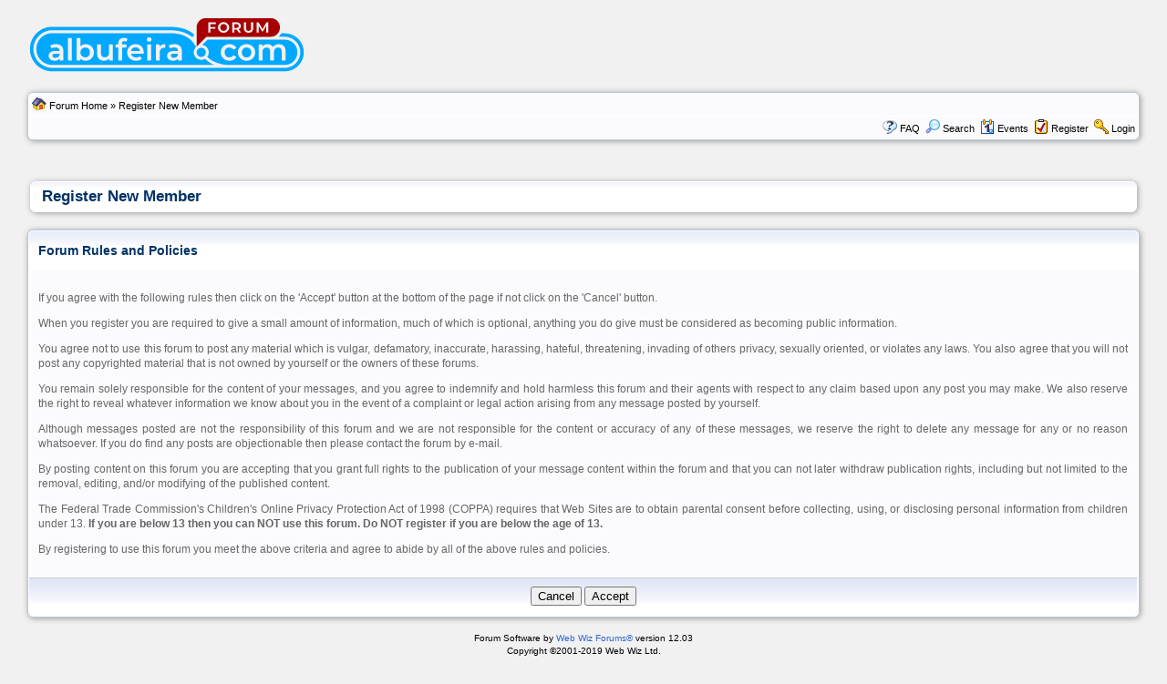

--- FILE ---
content_type: text/html
request_url: https://albufeira.com/forum/forum_terms.asp?M=reg&FID=28
body_size: 4393
content:
<!DOCTYPE html PUBLIC "-//W3C//DTD XHTML 1.0 Transitional//EN" "http://www.w3.org/TR/xhtml1/DTD/xhtml1-transitional.dtd">
<html xmlns="http://www.w3.org/1999/xhtml" dir="ltr" lang="en">
<head>
<meta http-equiv="Content-Type" content="text/html; charset=utf-8" />
<meta name="generator" content="Web Wiz Forums" />
<title>Forum Rules and Policies</title>



<!--//
/* *******************************************************
Software: Web Wiz Forums(TM) ver. 12.03
Info: https://www.webwizforums.com
Copyright: (C)2001-2019 Web Wiz Ltd. All rights reserved
******************************************************* */
//-->

<link href="https://albufeira.com/forum/css_styles/default/default_style.css" rel="stylesheet" type="text/css" />
<link rel="icon" href="favicon.ico" type="image/x-icon" />
<link rel="shortcut icon" href="favicon.ico" type="image/x-icon" />
<meta name="viewport" content="width=device-width">
<meta http-equiv="Content-Script-Type" content="text/javascript" />
<script language="javascript" src="includes/default_javascript_v9.js" type="text/javascript"></script>
<script type="text/javascript">

  var _gaq = _gaq || [];
  _gaq.push(['_setAccount', 'UA-353261-1']);
  _gaq.push(['_trackPageview']);

  (function() {
    var ga = document.createElement('script'); ga.type = 'text/javascript'; ga.async = true;
    ga.src = ('https:' == document.location.protocol ? 'https://ssl' : 'https://www') + '.google-analytics.com/ga.js';
    var s = document.getElementsByTagName('script')[0]; s.parentNode.insertBefore(ga, s);
  })();

</script>
</head>
<body>
<table class="basicTable" cellspacing="0" cellpadding="3" align="center">
 <tr> 
  <td><a href="https://albufeira.com"><img src="/images/albufeira-forum-logo.png" border="0" alt="Albufeira.com Homepage" title="Albufeira.com Homepage" /></a></td>
 </tr>
</table>
<iframe id="dropDownSearch" src="quick_search.asp?FID=28&SSL=True" class="dropDownSearch" frameborder="0" scrolling="no"></iframe>
<table cellspacing="1" cellpadding="3" align="center" class="tableBorder">
 <tr class="tableStatusBar"> 
  <td>
   <div style="float:left;"><img src="https://albufeira.com/forum/forum_images/forum_home.png" alt="Forum Home" title="Forum Home" style="vertical-align: text-bottom" />&nbsp;<a href="default.asp">Forum Home</a> » Register New Member</div>
   <div style="float:right;"></div>
  </td>
 </tr>
 <tr class="tableStatusBar">
  <td>
   <div style="float:right;">&nbsp;&nbsp;<img src="https://albufeira.com/forum/forum_images/FAQ.png" alt="FAQ" title="FAQ" style="vertical-align: text-bottom" /> <a href="help.asp">FAQ</a>&nbsp;&nbsp;<span id="SearchLink" onclick="showDropDown('SearchLink', 'dropDownSearch', 230, 0);" class="dropDownPointer"><img src="https://albufeira.com/forum/forum_images/search.png" alt="Forum Search" title="Forum Search" style="vertical-align: text-bottom" /> <script language="JavaScript" type="text/javascript">document.write('Search')</script><noscript><a href="search_form.asp">Search</a></noscript></span>&nbsp;&nbsp;<span id="CalLink" onclick="getAjaxData('ajax_calendar.asp', 'showCalendar');showDropDown('CalLink', 'dropDownCalendar', 210, 0);" class="dropDownPointer"><img src="https://albufeira.com/forum/forum_images/calendar.png" alt="Events" title="Events" style="vertical-align: text-bottom" /> <script language="JavaScript" type="text/javascript">document.write('Events')</script><noscript><a href="calendar.asp">Events</a></noscript></span>&nbsp;&nbsp;<img src="https://albufeira.com/forum/forum_images/register.png" alt="Register" title="Register" style="vertical-align: text-bottom" /> <a href="forum_terms.asp?M=reg&FID=28">Register</a>&nbsp;&nbsp;<img src="https://albufeira.com/forum/forum_images/login.png" alt="Login" title="Login" style="vertical-align: text-bottom" /> <a href="login_user.asp?returnURL=">Login</a></div>
  </td>
 </tr>
</table>
<div id="dropDownCalendar" class="dropDownCalendar"><span id="showCalendar"></span></div><div align="center" style="margin:5px;"><br /><script async src="https://pagead2.googlesyndication.com/pagead/js/adsbygoogle.js"></script></div>
<br />
<table class="basicTable" cellspacing="0" cellpadding="3" align="center">
 <tr>
  <td align="left"><h1>Register New Member</h1></td>
 </tr>
</table>
<br />
<form method="post" name="frmregister" action="register.asp?FID=28">
<table cellspacing="1" cellpadding="10" class="tableBorder" align="center">
  <tr class="tableLedger">
   <td colspan="2" align="left">Forum Rules and Policies</td>
  </tr>
  <tr class="tableRow"> 
   <td align="justify">
    <p>If you agree with the following rules then click on the 'Accept' button at the bottom of the page if not click on the 'Cancel' button.</p>
<p>When you register you are required to give a small amount of information, much of which is optional, anything you do give must be considered as becoming public information.</p>
<p>You agree not to use this forum to post any material which is vulgar, defamatory, inaccurate, harassing, hateful, threatening, invading of others privacy, sexually oriented, or violates any laws. You also agree that you will not post any copyrighted material that is not owned by yourself or the owners of these forums.</p><p>
You remain solely responsible for the content of your messages, and you agree to indemnify and hold harmless this forum and their agents with respect to any claim based upon any post you may make. We also reserve the right to reveal whatever information we know about you in the event of a complaint or legal action arising from any message posted by yourself.</p>
<p>Although messages posted are not the responsibility of this forum and we are not responsible for the content or accuracy of any of these messages, we reserve the right to delete any message for any or no reason whatsoever. If you do find any posts are objectionable then please contact the forum by e-mail.</p>
<p>By posting content on this forum you are accepting that you grant full rights to the publication of your message content within the forum and that you can not later withdraw publication rights, including but not limited to the removal, editing, and/or modifying of the published content.</p>
<p>The Federal Trade Commission's Children's Online Privacy Protection Act of 1998 (COPPA) requires that Web Sites are to obtain parental consent before collecting, using, or disclosing personal information from children under 13. <b>If you are below 13 then you can NOT use this forum. Do NOT register if you are below the age of 13.</b></p>
<p>By registering to use this forum you meet the above criteria and agree to abide by all of the above rules and policies.<br /></p>	
   </td>
  </tr>
  <tr class="tableBottomRow"> 
   <td align="center"> 
    <input type="button" name="Button" id="Button" value="Cancel" onclick="window.open('default.asp', '_self')" />
    <input type="hidden" name="189aa4f98874Reg" id="189aa4f98874" value="783b22c38af37e" />
    <input type="hidden" name="mode" id="mode" value="reg" />
    <input type="submit" name="Registration" id="Registration" value="Accept" tabindex="1" />
   </td>
  </tr>
</table>
</form>
<br />
<div align="center"><span class="text" style="font-size:10px">Forum Software by <a href="https://www.webwizforums.com" rel="nofollow" target="_blank"  style="font-size:10px">Web Wiz Forums&reg;</a> version 12.03</span><br /><span class="text" style="font-size:10px">Copyright &copy;2001-2019 Web Wiz Ltd.</span><span class="smText"><br /><br />This page was generated in 4,354 seconds.</span>
</div>

</body>
</html>